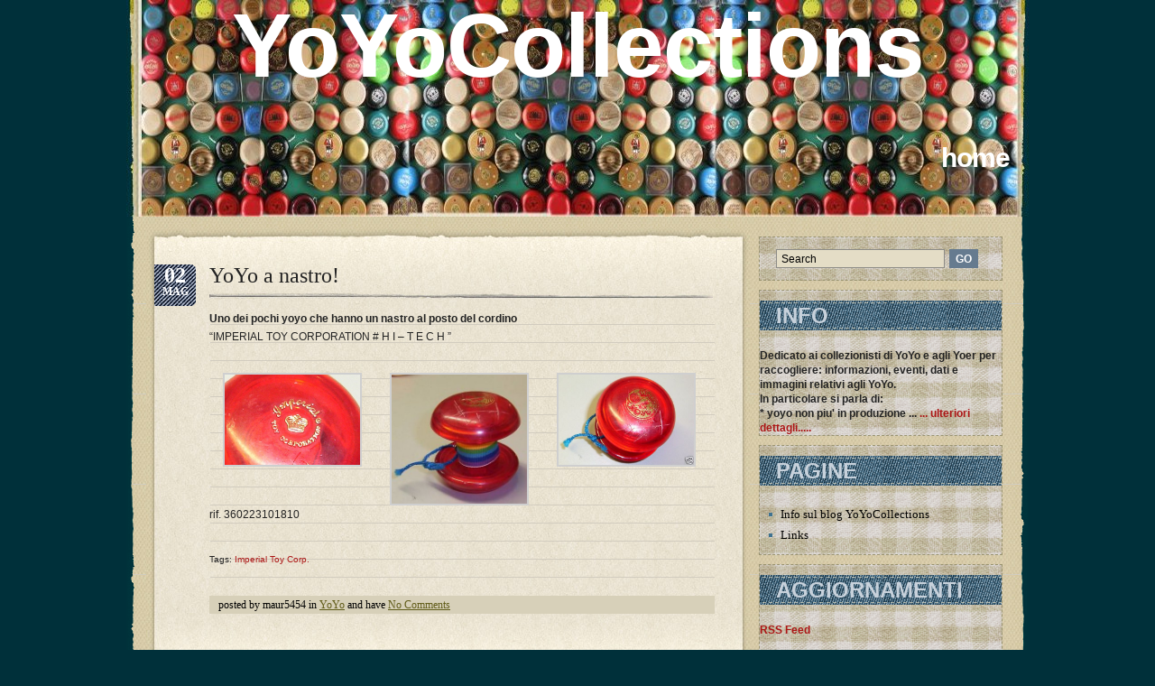

--- FILE ---
content_type: text/html; charset=UTF-8
request_url: https://www.yoyocollections.org/tag/imperial-toy-corp/
body_size: 9467
content:
<!DOCTYPE html PUBLIC "-//W3C//DTD XHTML 1.0 Transitional//EN" "http://www.w3.org/TR/xhtml1/DTD/xhtml1-transitional.dtd">
<html xmlns="http://www.w3.org/1999/xhtml">
<head>
<title>YoYoCollections   &raquo; Imperial Toy Corp.</title>
<meta http-equiv="content-Type" content="text/html; charset=UTF-8" />
<meta name="generator" content="WordPress 6.9" /> <!-- leave this for stats -->

	<link rel="stylesheet" href="https://www.yoyocollections.org/wp-content/themes/retromania/style.css" type="text/css" media="screen" />
	<link rel="alternate" type="application/rss+xml" title="RSS 2.0" href="https://www.yoyocollections.org/feed/" />
	<link rel="alternate" type="text/xml" title="RSS .92" href="https://www.yoyocollections.org/feed/rss/" />
	<link rel="alternate" type="application/atom+xml" title="Atom 0.3" href="https://www.yoyocollections.org/feed/atom/" />
	<link rel="pingback" href="https://www.yoyocollections.org/xmlrpc.php" />
	<link rel="shortcut icon" href="https://www.yoyocollections.org/wp-content/themes/retromania/images/favicon.png" type="image/x-icon" />
    
		<link rel='archives' title='Dicembre 2010' href='https://www.yoyocollections.org/2010/12/' />
	<link rel='archives' title='Novembre 2010' href='https://www.yoyocollections.org/2010/11/' />
	<link rel='archives' title='Ottobre 2010' href='https://www.yoyocollections.org/2010/10/' />
	<link rel='archives' title='Settembre 2010' href='https://www.yoyocollections.org/2010/09/' />
	<link rel='archives' title='Agosto 2010' href='https://www.yoyocollections.org/2010/08/' />
	<link rel='archives' title='Luglio 2010' href='https://www.yoyocollections.org/2010/07/' />
	<link rel='archives' title='Giugno 2010' href='https://www.yoyocollections.org/2010/06/' />
	<link rel='archives' title='Maggio 2010' href='https://www.yoyocollections.org/2010/05/' />
	<link rel='archives' title='Aprile 2010' href='https://www.yoyocollections.org/2010/04/' />
	<link rel='archives' title='Marzo 2010' href='https://www.yoyocollections.org/2010/03/' />
	<link rel='archives' title='Febbraio 2010' href='https://www.yoyocollections.org/2010/02/' />
	<link rel='archives' title='Gennaio 2010' href='https://www.yoyocollections.org/2010/01/' />
	<meta name='robots' content='max-image-preview:large' />
<link rel="alternate" type="application/rss+xml" title="YoYoCollections &raquo; Imperial Toy Corp. Feed del tag" href="https://www.yoyocollections.org/tag/imperial-toy-corp/feed/" />
<style id='wp-img-auto-sizes-contain-inline-css' type='text/css'>
img:is([sizes=auto i],[sizes^="auto," i]){contain-intrinsic-size:3000px 1500px}
/*# sourceURL=wp-img-auto-sizes-contain-inline-css */
</style>
<style id='wp-emoji-styles-inline-css' type='text/css'>

	img.wp-smiley, img.emoji {
		display: inline !important;
		border: none !important;
		box-shadow: none !important;
		height: 1em !important;
		width: 1em !important;
		margin: 0 0.07em !important;
		vertical-align: -0.1em !important;
		background: none !important;
		padding: 0 !important;
	}
/*# sourceURL=wp-emoji-styles-inline-css */
</style>
<style id='wp-block-library-inline-css' type='text/css'>
:root{--wp-block-synced-color:#7a00df;--wp-block-synced-color--rgb:122,0,223;--wp-bound-block-color:var(--wp-block-synced-color);--wp-editor-canvas-background:#ddd;--wp-admin-theme-color:#007cba;--wp-admin-theme-color--rgb:0,124,186;--wp-admin-theme-color-darker-10:#006ba1;--wp-admin-theme-color-darker-10--rgb:0,107,160.5;--wp-admin-theme-color-darker-20:#005a87;--wp-admin-theme-color-darker-20--rgb:0,90,135;--wp-admin-border-width-focus:2px}@media (min-resolution:192dpi){:root{--wp-admin-border-width-focus:1.5px}}.wp-element-button{cursor:pointer}:root .has-very-light-gray-background-color{background-color:#eee}:root .has-very-dark-gray-background-color{background-color:#313131}:root .has-very-light-gray-color{color:#eee}:root .has-very-dark-gray-color{color:#313131}:root .has-vivid-green-cyan-to-vivid-cyan-blue-gradient-background{background:linear-gradient(135deg,#00d084,#0693e3)}:root .has-purple-crush-gradient-background{background:linear-gradient(135deg,#34e2e4,#4721fb 50%,#ab1dfe)}:root .has-hazy-dawn-gradient-background{background:linear-gradient(135deg,#faaca8,#dad0ec)}:root .has-subdued-olive-gradient-background{background:linear-gradient(135deg,#fafae1,#67a671)}:root .has-atomic-cream-gradient-background{background:linear-gradient(135deg,#fdd79a,#004a59)}:root .has-nightshade-gradient-background{background:linear-gradient(135deg,#330968,#31cdcf)}:root .has-midnight-gradient-background{background:linear-gradient(135deg,#020381,#2874fc)}:root{--wp--preset--font-size--normal:16px;--wp--preset--font-size--huge:42px}.has-regular-font-size{font-size:1em}.has-larger-font-size{font-size:2.625em}.has-normal-font-size{font-size:var(--wp--preset--font-size--normal)}.has-huge-font-size{font-size:var(--wp--preset--font-size--huge)}.has-text-align-center{text-align:center}.has-text-align-left{text-align:left}.has-text-align-right{text-align:right}.has-fit-text{white-space:nowrap!important}#end-resizable-editor-section{display:none}.aligncenter{clear:both}.items-justified-left{justify-content:flex-start}.items-justified-center{justify-content:center}.items-justified-right{justify-content:flex-end}.items-justified-space-between{justify-content:space-between}.screen-reader-text{border:0;clip-path:inset(50%);height:1px;margin:-1px;overflow:hidden;padding:0;position:absolute;width:1px;word-wrap:normal!important}.screen-reader-text:focus{background-color:#ddd;clip-path:none;color:#444;display:block;font-size:1em;height:auto;left:5px;line-height:normal;padding:15px 23px 14px;text-decoration:none;top:5px;width:auto;z-index:100000}html :where(.has-border-color){border-style:solid}html :where([style*=border-top-color]){border-top-style:solid}html :where([style*=border-right-color]){border-right-style:solid}html :where([style*=border-bottom-color]){border-bottom-style:solid}html :where([style*=border-left-color]){border-left-style:solid}html :where([style*=border-width]){border-style:solid}html :where([style*=border-top-width]){border-top-style:solid}html :where([style*=border-right-width]){border-right-style:solid}html :where([style*=border-bottom-width]){border-bottom-style:solid}html :where([style*=border-left-width]){border-left-style:solid}html :where(img[class*=wp-image-]){height:auto;max-width:100%}:where(figure){margin:0 0 1em}html :where(.is-position-sticky){--wp-admin--admin-bar--position-offset:var(--wp-admin--admin-bar--height,0px)}@media screen and (max-width:600px){html :where(.is-position-sticky){--wp-admin--admin-bar--position-offset:0px}}

/*# sourceURL=wp-block-library-inline-css */
</style><style id='global-styles-inline-css' type='text/css'>
:root{--wp--preset--aspect-ratio--square: 1;--wp--preset--aspect-ratio--4-3: 4/3;--wp--preset--aspect-ratio--3-4: 3/4;--wp--preset--aspect-ratio--3-2: 3/2;--wp--preset--aspect-ratio--2-3: 2/3;--wp--preset--aspect-ratio--16-9: 16/9;--wp--preset--aspect-ratio--9-16: 9/16;--wp--preset--color--black: #000000;--wp--preset--color--cyan-bluish-gray: #abb8c3;--wp--preset--color--white: #ffffff;--wp--preset--color--pale-pink: #f78da7;--wp--preset--color--vivid-red: #cf2e2e;--wp--preset--color--luminous-vivid-orange: #ff6900;--wp--preset--color--luminous-vivid-amber: #fcb900;--wp--preset--color--light-green-cyan: #7bdcb5;--wp--preset--color--vivid-green-cyan: #00d084;--wp--preset--color--pale-cyan-blue: #8ed1fc;--wp--preset--color--vivid-cyan-blue: #0693e3;--wp--preset--color--vivid-purple: #9b51e0;--wp--preset--gradient--vivid-cyan-blue-to-vivid-purple: linear-gradient(135deg,rgb(6,147,227) 0%,rgb(155,81,224) 100%);--wp--preset--gradient--light-green-cyan-to-vivid-green-cyan: linear-gradient(135deg,rgb(122,220,180) 0%,rgb(0,208,130) 100%);--wp--preset--gradient--luminous-vivid-amber-to-luminous-vivid-orange: linear-gradient(135deg,rgb(252,185,0) 0%,rgb(255,105,0) 100%);--wp--preset--gradient--luminous-vivid-orange-to-vivid-red: linear-gradient(135deg,rgb(255,105,0) 0%,rgb(207,46,46) 100%);--wp--preset--gradient--very-light-gray-to-cyan-bluish-gray: linear-gradient(135deg,rgb(238,238,238) 0%,rgb(169,184,195) 100%);--wp--preset--gradient--cool-to-warm-spectrum: linear-gradient(135deg,rgb(74,234,220) 0%,rgb(151,120,209) 20%,rgb(207,42,186) 40%,rgb(238,44,130) 60%,rgb(251,105,98) 80%,rgb(254,248,76) 100%);--wp--preset--gradient--blush-light-purple: linear-gradient(135deg,rgb(255,206,236) 0%,rgb(152,150,240) 100%);--wp--preset--gradient--blush-bordeaux: linear-gradient(135deg,rgb(254,205,165) 0%,rgb(254,45,45) 50%,rgb(107,0,62) 100%);--wp--preset--gradient--luminous-dusk: linear-gradient(135deg,rgb(255,203,112) 0%,rgb(199,81,192) 50%,rgb(65,88,208) 100%);--wp--preset--gradient--pale-ocean: linear-gradient(135deg,rgb(255,245,203) 0%,rgb(182,227,212) 50%,rgb(51,167,181) 100%);--wp--preset--gradient--electric-grass: linear-gradient(135deg,rgb(202,248,128) 0%,rgb(113,206,126) 100%);--wp--preset--gradient--midnight: linear-gradient(135deg,rgb(2,3,129) 0%,rgb(40,116,252) 100%);--wp--preset--font-size--small: 13px;--wp--preset--font-size--medium: 20px;--wp--preset--font-size--large: 36px;--wp--preset--font-size--x-large: 42px;--wp--preset--spacing--20: 0.44rem;--wp--preset--spacing--30: 0.67rem;--wp--preset--spacing--40: 1rem;--wp--preset--spacing--50: 1.5rem;--wp--preset--spacing--60: 2.25rem;--wp--preset--spacing--70: 3.38rem;--wp--preset--spacing--80: 5.06rem;--wp--preset--shadow--natural: 6px 6px 9px rgba(0, 0, 0, 0.2);--wp--preset--shadow--deep: 12px 12px 50px rgba(0, 0, 0, 0.4);--wp--preset--shadow--sharp: 6px 6px 0px rgba(0, 0, 0, 0.2);--wp--preset--shadow--outlined: 6px 6px 0px -3px rgb(255, 255, 255), 6px 6px rgb(0, 0, 0);--wp--preset--shadow--crisp: 6px 6px 0px rgb(0, 0, 0);}:where(.is-layout-flex){gap: 0.5em;}:where(.is-layout-grid){gap: 0.5em;}body .is-layout-flex{display: flex;}.is-layout-flex{flex-wrap: wrap;align-items: center;}.is-layout-flex > :is(*, div){margin: 0;}body .is-layout-grid{display: grid;}.is-layout-grid > :is(*, div){margin: 0;}:where(.wp-block-columns.is-layout-flex){gap: 2em;}:where(.wp-block-columns.is-layout-grid){gap: 2em;}:where(.wp-block-post-template.is-layout-flex){gap: 1.25em;}:where(.wp-block-post-template.is-layout-grid){gap: 1.25em;}.has-black-color{color: var(--wp--preset--color--black) !important;}.has-cyan-bluish-gray-color{color: var(--wp--preset--color--cyan-bluish-gray) !important;}.has-white-color{color: var(--wp--preset--color--white) !important;}.has-pale-pink-color{color: var(--wp--preset--color--pale-pink) !important;}.has-vivid-red-color{color: var(--wp--preset--color--vivid-red) !important;}.has-luminous-vivid-orange-color{color: var(--wp--preset--color--luminous-vivid-orange) !important;}.has-luminous-vivid-amber-color{color: var(--wp--preset--color--luminous-vivid-amber) !important;}.has-light-green-cyan-color{color: var(--wp--preset--color--light-green-cyan) !important;}.has-vivid-green-cyan-color{color: var(--wp--preset--color--vivid-green-cyan) !important;}.has-pale-cyan-blue-color{color: var(--wp--preset--color--pale-cyan-blue) !important;}.has-vivid-cyan-blue-color{color: var(--wp--preset--color--vivid-cyan-blue) !important;}.has-vivid-purple-color{color: var(--wp--preset--color--vivid-purple) !important;}.has-black-background-color{background-color: var(--wp--preset--color--black) !important;}.has-cyan-bluish-gray-background-color{background-color: var(--wp--preset--color--cyan-bluish-gray) !important;}.has-white-background-color{background-color: var(--wp--preset--color--white) !important;}.has-pale-pink-background-color{background-color: var(--wp--preset--color--pale-pink) !important;}.has-vivid-red-background-color{background-color: var(--wp--preset--color--vivid-red) !important;}.has-luminous-vivid-orange-background-color{background-color: var(--wp--preset--color--luminous-vivid-orange) !important;}.has-luminous-vivid-amber-background-color{background-color: var(--wp--preset--color--luminous-vivid-amber) !important;}.has-light-green-cyan-background-color{background-color: var(--wp--preset--color--light-green-cyan) !important;}.has-vivid-green-cyan-background-color{background-color: var(--wp--preset--color--vivid-green-cyan) !important;}.has-pale-cyan-blue-background-color{background-color: var(--wp--preset--color--pale-cyan-blue) !important;}.has-vivid-cyan-blue-background-color{background-color: var(--wp--preset--color--vivid-cyan-blue) !important;}.has-vivid-purple-background-color{background-color: var(--wp--preset--color--vivid-purple) !important;}.has-black-border-color{border-color: var(--wp--preset--color--black) !important;}.has-cyan-bluish-gray-border-color{border-color: var(--wp--preset--color--cyan-bluish-gray) !important;}.has-white-border-color{border-color: var(--wp--preset--color--white) !important;}.has-pale-pink-border-color{border-color: var(--wp--preset--color--pale-pink) !important;}.has-vivid-red-border-color{border-color: var(--wp--preset--color--vivid-red) !important;}.has-luminous-vivid-orange-border-color{border-color: var(--wp--preset--color--luminous-vivid-orange) !important;}.has-luminous-vivid-amber-border-color{border-color: var(--wp--preset--color--luminous-vivid-amber) !important;}.has-light-green-cyan-border-color{border-color: var(--wp--preset--color--light-green-cyan) !important;}.has-vivid-green-cyan-border-color{border-color: var(--wp--preset--color--vivid-green-cyan) !important;}.has-pale-cyan-blue-border-color{border-color: var(--wp--preset--color--pale-cyan-blue) !important;}.has-vivid-cyan-blue-border-color{border-color: var(--wp--preset--color--vivid-cyan-blue) !important;}.has-vivid-purple-border-color{border-color: var(--wp--preset--color--vivid-purple) !important;}.has-vivid-cyan-blue-to-vivid-purple-gradient-background{background: var(--wp--preset--gradient--vivid-cyan-blue-to-vivid-purple) !important;}.has-light-green-cyan-to-vivid-green-cyan-gradient-background{background: var(--wp--preset--gradient--light-green-cyan-to-vivid-green-cyan) !important;}.has-luminous-vivid-amber-to-luminous-vivid-orange-gradient-background{background: var(--wp--preset--gradient--luminous-vivid-amber-to-luminous-vivid-orange) !important;}.has-luminous-vivid-orange-to-vivid-red-gradient-background{background: var(--wp--preset--gradient--luminous-vivid-orange-to-vivid-red) !important;}.has-very-light-gray-to-cyan-bluish-gray-gradient-background{background: var(--wp--preset--gradient--very-light-gray-to-cyan-bluish-gray) !important;}.has-cool-to-warm-spectrum-gradient-background{background: var(--wp--preset--gradient--cool-to-warm-spectrum) !important;}.has-blush-light-purple-gradient-background{background: var(--wp--preset--gradient--blush-light-purple) !important;}.has-blush-bordeaux-gradient-background{background: var(--wp--preset--gradient--blush-bordeaux) !important;}.has-luminous-dusk-gradient-background{background: var(--wp--preset--gradient--luminous-dusk) !important;}.has-pale-ocean-gradient-background{background: var(--wp--preset--gradient--pale-ocean) !important;}.has-electric-grass-gradient-background{background: var(--wp--preset--gradient--electric-grass) !important;}.has-midnight-gradient-background{background: var(--wp--preset--gradient--midnight) !important;}.has-small-font-size{font-size: var(--wp--preset--font-size--small) !important;}.has-medium-font-size{font-size: var(--wp--preset--font-size--medium) !important;}.has-large-font-size{font-size: var(--wp--preset--font-size--large) !important;}.has-x-large-font-size{font-size: var(--wp--preset--font-size--x-large) !important;}
/*# sourceURL=global-styles-inline-css */
</style>

<style id='classic-theme-styles-inline-css' type='text/css'>
/*! This file is auto-generated */
.wp-block-button__link{color:#fff;background-color:#32373c;border-radius:9999px;box-shadow:none;text-decoration:none;padding:calc(.667em + 2px) calc(1.333em + 2px);font-size:1.125em}.wp-block-file__button{background:#32373c;color:#fff;text-decoration:none}
/*# sourceURL=/wp-includes/css/classic-themes.min.css */
</style>
<script type="text/javascript" src="https://www.yoyocollections.org/wp-content/plugins/wordpress-gallery-slideshow/org/myplugins/slideshow/swfobject/swfobject.js?ver=2.1" id="swfobject-js"></script>
<link rel="https://api.w.org/" href="https://www.yoyocollections.org/wp-json/" /><link rel="alternate" title="JSON" type="application/json" href="https://www.yoyocollections.org/wp-json/wp/v2/tags/49" /><link rel="EditURI" type="application/rsd+xml" title="RSD" href="https://www.yoyocollections.org/xmlrpc.php?rsd" />
<meta name="generator" content="WordPress 6.9" />
<link rel="icon" href="https://www.yoyocollections.org/uploads/2016/04/cropped-header1-32x32.jpg" sizes="32x32" />
<link rel="icon" href="https://www.yoyocollections.org/uploads/2016/04/cropped-header1-192x192.jpg" sizes="192x192" />
<link rel="apple-touch-icon" href="https://www.yoyocollections.org/uploads/2016/04/cropped-header1-180x180.jpg" />
<meta name="msapplication-TileImage" content="https://www.yoyocollections.org/uploads/2016/04/cropped-header1-270x270.jpg" />
<script type="text/javascript">
/* <![CDATA[ */
function inputcheck(obj,mode){
	if(mode=="focus"){
	obj.value=''
	}
}			
			
startList = function() {
if (document.all&&document.getElementById) {
navRoot = document.getElementById("nav");
for (i=0; i<navRoot.childNodes.length; i++) {
node = navRoot.childNodes[i];
if (node.nodeName=="LI") {
node.onmouseover=function() {
this.className+=" over";
  }
  node.onmouseout=function() {
  this.className=this.className.replace(" over", "");
   }
   }
  }
 }
}
window.onload=startList;
/* ]]> */
</script>
<meta name='robots' content='max-image-preview:large' />
<link rel="alternate" type="application/rss+xml" title="YoYoCollections &raquo; Imperial Toy Corp. Feed del tag" href="https://www.yoyocollections.org/tag/imperial-toy-corp/feed/" />
<link rel="https://api.w.org/" href="https://www.yoyocollections.org/wp-json/" /><link rel="alternate" title="JSON" type="application/json" href="https://www.yoyocollections.org/wp-json/wp/v2/tags/49" /><link rel="EditURI" type="application/rsd+xml" title="RSD" href="https://www.yoyocollections.org/xmlrpc.php?rsd" />
<meta name="generator" content="WordPress 6.9" />
<link rel="icon" href="https://www.yoyocollections.org/uploads/2016/04/cropped-header1-32x32.jpg" sizes="32x32" />
<link rel="icon" href="https://www.yoyocollections.org/uploads/2016/04/cropped-header1-192x192.jpg" sizes="192x192" />
<link rel="apple-touch-icon" href="https://www.yoyocollections.org/uploads/2016/04/cropped-header1-180x180.jpg" />
<meta name="msapplication-TileImage" content="https://www.yoyocollections.org/uploads/2016/04/cropped-header1-270x270.jpg" />
</head>
<body>
<div class="wrap">
    <div class="header">
        <h1 class="logo"><a href="https://www.yoyocollections.org">YoYoCollections</a></h1>
    
    <h1 class="logo2"><a href="https://www.yoyocollections.org"><br><br>home&nbsp;&nbsp;&nbsp;</a></h1>

        <div class="description"></div>
<!-- 
	<div class="subscribe_email"><a href="https://www.yoyocollections.org/feed/">Subscribe<br />in a rss</a></div>
        <ul class="menu" id="nav">
     
            <li class="page_item page-item-2"><a href="https://www.yoyocollections.org/info/">Info sul blog YoYoCollections</a></li>
<li class="page_item page-item-475"><a href="https://www.yoyocollections.org/links/">Links</a></li>
        
        </ul>
--> 
    </div>  


        <div class="content">
        	<div class="content_left">
                <div class="content_right"><!-- Mainbar -->
   <div class="mainbar">
    <div class="mainbar_top">
        <div class="mainbar_bottom">
            <div class="mainbar_inner">
        
				               
              
        <div class="post ">
            <div class="post_date">
                <div class="post_date_top">02</div>
                <div class="post_date_bottom">Mag</div>                                            
            </div>
            <h2 class="post_header" id="post-488"><a href="https://www.yoyocollections.org/2010/05/yoyo-a-nastro/" rel="bookmark" title="Permanent Link to YoYo a nastro!">YoYo a nastro!</a></h2>
            <div class="post_line"></div>
            <div class="post_content">
                <p><strong>Uno dei pochi yoyo che hanno un nastro al posto del cordino</strong><br />
&#8220;IMPERIAL TOY CORPORATION # H I   &#8211;  T E C H &#8221;</p>
	<div class='gallery' id='gallery_1'>
							
		<style type="text/css">
			#gallery-1 {
				margin: auto;
			}
			#gallery-1 .gallery-item {
				float: left;
				margin-top: 10px;
				text-align: center;
				width: 33%;
			}
			#gallery-1 img {
				border: 2px solid #cfcfcf;
			}
			#gallery-1 .gallery-caption {
				margin-left: 0;
			}
			/* see gallery_shortcode() in wp-includes/media.php */
		</style>
		<div id='gallery-1' class='gallery galleryid-488 gallery-columns-3 gallery-size-thumbnail'><dl class='gallery-item'>
			<dt class='gallery-icon landscape'>
				<a href='https://www.yoyocollections.org/2010/05/yoyo-a-nastro/360223101810c/'><img decoding="async" width="150" height="100" src="https://www.yoyocollections.org/uploads/2010/11/360223101810c.jpg" class="attachment-thumbnail size-thumbnail" alt="" /></a>
			</dt></dl><dl class='gallery-item'>
			<dt class='gallery-icon landscape'>
				<a href='https://www.yoyocollections.org/2010/05/yoyo-a-nastro/360223101810a/'><img decoding="async" width="150" height="143" src="https://www.yoyocollections.org/uploads/2010/11/360223101810a.jpg" class="attachment-thumbnail size-thumbnail" alt="" /></a>
			</dt></dl><dl class='gallery-item'>
			<dt class='gallery-icon landscape'>
				<a href='https://www.yoyocollections.org/2010/05/yoyo-a-nastro/360223101810b/'><img decoding="async" width="150" height="100" src="https://www.yoyocollections.org/uploads/2010/11/360223101810b.jpg" class="attachment-thumbnail size-thumbnail" alt="" /></a>
			</dt></dl><br style="clear: both" />
		</div>

						</div>
						

<p>rif. 360223101810</p>
 
                <div class="tags">Tags: <a href="https://www.yoyocollections.org/tag/imperial-toy-corp/" rel="tag">Imperial Toy Corp.</a></div>                 <!--
                <rdf:RDF xmlns:rdf="http://www.w3.org/1999/02/22-rdf-syntax-ns#"
			xmlns:dc="http://purl.org/dc/elements/1.1/"
			xmlns:trackback="http://madskills.com/public/xml/rss/module/trackback/">
		<rdf:Description rdf:about="https://www.yoyocollections.org/2010/05/yoyo-a-nastro/"
    dc:identifier="https://www.yoyocollections.org/2010/05/yoyo-a-nastro/"
    dc:title="YoYo a nastro!"
    trackback:ping="https://www.yoyocollections.org/2010/05/yoyo-a-nastro/trackback/" />
</rdf:RDF>                -->
            </div>
            <div class="post_data">
            posted by maur5454 in <a href="https://www.yoyocollections.org/category/yoyo/" rel="category tag">YoYo</a> and have <a href="https://www.yoyocollections.org/2010/05/yoyo-a-nastro/#respond">No Comments</a>             
            </div>  
        </div>
        
        		<div class="navigation">
            <h5 class="float-left">
                            </h5>
            <h5 class="float-right">
                            </h5>
            <div class="clear"></div>
        </div>
				
	                
            </div>
        </div>
    </div>
</div>  

 <!-- Sidebar -->  
 
<div class="sidebar">
	<ul>
        <li>
           <form method="get" class="sidebar_search"  id="searchform" action="https://www.yoyocollections.org/"><input type="text" value="Search" name="s" id="s" class="search_input" onfocus="javascript:inputcheck(this,'focus')" onblur="javascript:inputcheck(this,'blur')" /><input type="submit" value="go"  value="search" class="submit_search" /></form>            
        </li>
    	<li id="text-3" class="widget widget_text"><h2 class="widgettitle">Info</h2>
			<div class="textwidget"><b>Dedicato ai collezionisti di YoYo e agli Yoer per raccogliere: informazioni, eventi, dati e immagini relativi agli YoYo.<br>
In particolare si parla di:<br>
* yoyo non piu' in produzione ... <a href="http://www.yoyocollections.org/info/">... ulteriori dettagli.....</a></b></div>
		</li>
<li id="pages-4" class="widget widget_pages"><h2 class="widgettitle">Pagine</h2>

			<ul>
				<li class="page_item page-item-2"><a href="https://www.yoyocollections.org/info/">Info sul blog YoYoCollections</a></li>
<li class="page_item page-item-475"><a href="https://www.yoyocollections.org/links/">Links</a></li>
			</ul>

			</li>
<li id="text-4" class="widget widget_text"><h2 class="widgettitle">Aggiornamenti</h2>
			<div class="textwidget"><a href="http://feeds.feedburner.com/Yoyocollections" title="Subscribe to my feed" rel="alternate" type="application/rss+xml"><img src="http://www.feedburner.com/fb/images/pub/feed-icon32x32.png" alt="" style="border:0"/></a><a href="http://feeds.feedburner.com/Yoyocollections" title="Subscribe to my feed" rel="alternate" type="application/rss+xml"><b>RSS Feed</b></a>
&nbsp;&nbsp;
<a href="http://feeds.feedburner.com/Yoyocollections"><img src="http://feeds.feedburner.com/~fc/Yoyocollections?bg=CCCC99&amp;fg=000000&amp;anim=0" height="26" width="88" style="border:0" alt="" /></a>

<br><br>

<b>Vuoi ricevere una mail con gli aggiornamenti del giorno?<br>Scrivi qui la tua email:</b><br><form style="border:1px solid #ccc;padding:3px;text-align:center;" action="http://feedburner.google.com/fb/a/mailverify" method="post" target="popupwindow" onsubmit="window.open('http://feedburner.google.com/fb/a/mailverify?uri=Yoyocollections', 'popupwindow', 'scrollbars=yes,width=550,height=520');return true"><input type="text" style="width:140px" name="email"/><input type="hidden" value="Yoyocollections" name="uri"/><input type="hidden" name="loc" value="en_US"/> <input type="submit" value="Invia" />
</form>
</div>
		</li>
<li id="tag_cloud-3" class="widget widget_tag_cloud"><h2 class="widgettitle">Etichette</h2>
<div class="tagcloud"><a href="https://www.yoyocollections.org/tag/argento/" class="tag-cloud-link tag-link-23 tag-link-position-1" style="font-size: 11.876923076923pt;" aria-label="argento (2 elementi)">argento</a>
<a href="https://www.yoyocollections.org/tag/bob-rule/" class="tag-cloud-link tag-link-58 tag-link-position-2" style="font-size: 8pt;" aria-label="Bob Rule (1 elemento)">Bob Rule</a>
<a href="https://www.yoyocollections.org/tag/bonomo/" class="tag-cloud-link tag-link-35 tag-link-position-3" style="font-size: 8pt;" aria-label="Bonomo (1 elemento)">Bonomo</a>
<a href="https://www.yoyocollections.org/tag/cappello/" class="tag-cloud-link tag-link-53 tag-link-position-4" style="font-size: 8pt;" aria-label="cappello (1 elemento)">cappello</a>
<a href="https://www.yoyocollections.org/tag/cheerio/" class="tag-cloud-link tag-link-36 tag-link-position-5" style="font-size: 8pt;" aria-label="Cheerio (1 elemento)">Cheerio</a>
<a href="https://www.yoyocollections.org/tag/clown/" class="tag-cloud-link tag-link-40 tag-link-position-6" style="font-size: 8pt;" aria-label="clown (1 elemento)">clown</a>
<a href="https://www.yoyocollections.org/tag/coca-cola/" class="tag-cloud-link tag-link-56 tag-link-position-7" style="font-size: 8pt;" aria-label="Coca-cola (1 elemento)">Coca-cola</a>
<a href="https://www.yoyocollections.org/tag/collezionista/" class="tag-cloud-link tag-link-22 tag-link-position-8" style="font-size: 8pt;" aria-label="collezionista (1 elemento)">collezionista</a>
<a href="https://www.yoyocollections.org/tag/cordini/" class="tag-cloud-link tag-link-42 tag-link-position-9" style="font-size: 8pt;" aria-label="cordini (1 elemento)">cordini</a>
<a href="https://www.yoyocollections.org/tag/dif-e-yo/" class="tag-cloud-link tag-link-48 tag-link-position-10" style="font-size: 8pt;" aria-label="Dif-e-Yo (1 elemento)">Dif-e-Yo</a>
<a href="https://www.yoyocollections.org/tag/duncan/" class="tag-cloud-link tag-link-6 tag-link-position-11" style="font-size: 22pt;" aria-label="Duncan (8 elementi)">Duncan</a>
<a href="https://www.yoyocollections.org/tag/film/" class="tag-cloud-link tag-link-43 tag-link-position-12" style="font-size: 8pt;" aria-label="film (1 elemento)">film</a>
<a href="https://www.yoyocollections.org/tag/gaudi/" class="tag-cloud-link tag-link-47 tag-link-position-13" style="font-size: 8pt;" aria-label="Gaudi (1 elemento)">Gaudi</a>
<a href="https://www.yoyocollections.org/tag/goody/" class="tag-cloud-link tag-link-61 tag-link-position-14" style="font-size: 8pt;" aria-label="Goody (1 elemento)">Goody</a>
<a href="https://www.yoyocollections.org/tag/gorgon/" class="tag-cloud-link tag-link-24 tag-link-position-15" style="font-size: 8pt;" aria-label="Gorgon (1 elemento)">Gorgon</a>
<a href="https://www.yoyocollections.org/tag/gus-somera/" class="tag-cloud-link tag-link-51 tag-link-position-16" style="font-size: 8pt;" aria-label="Gus Somera (1 elemento)">Gus Somera</a>
<a href="https://www.yoyocollections.org/tag/haiti/" class="tag-cloud-link tag-link-26 tag-link-position-17" style="font-size: 8pt;" aria-label="Haiti (1 elemento)">Haiti</a>
<a href="https://www.yoyocollections.org/tag/hilo/" class="tag-cloud-link tag-link-44 tag-link-position-18" style="font-size: 8pt;" aria-label="Hilo (1 elemento)">Hilo</a>
<a href="https://www.yoyocollections.org/tag/imperial-toy-corp/" class="tag-cloud-link tag-link-49 tag-link-position-19" style="font-size: 8pt;" aria-label="Imperial Toy Corp. (1 elemento)">Imperial Toy Corp.</a>
<a href="https://www.yoyocollections.org/tag/john-higby/" class="tag-cloud-link tag-link-60 tag-link-position-20" style="font-size: 11.876923076923pt;" aria-label="John Higby (2 elementi)">John Higby</a>
<a href="https://www.yoyocollections.org/tag/lamborghini/" class="tag-cloud-link tag-link-57 tag-link-position-21" style="font-size: 8pt;" aria-label="Lamborghini (1 elemento)">Lamborghini</a>
<a href="https://www.yoyocollections.org/tag/legno/" class="tag-cloud-link tag-link-7 tag-link-position-22" style="font-size: 11.876923076923pt;" aria-label="legno (2 elementi)">legno</a>
<a href="https://www.yoyocollections.org/tag/lehmann/" class="tag-cloud-link tag-link-46 tag-link-position-23" style="font-size: 8pt;" aria-label="Lehmann (1 elemento)">Lehmann</a>
<a href="https://www.yoyocollections.org/tag/libro/" class="tag-cloud-link tag-link-21 tag-link-position-24" style="font-size: 11.876923076923pt;" aria-label="libro (2 elementi)">libro</a>
<a href="https://www.yoyocollections.org/tag/lucky/" class="tag-cloud-link tag-link-39 tag-link-position-25" style="font-size: 8pt;" aria-label="Lucky (1 elemento)">Lucky</a>
<a href="https://www.yoyocollections.org/tag/meisenheimer/" class="tag-cloud-link tag-link-38 tag-link-position-26" style="font-size: 8pt;" aria-label="Meisenheimer (1 elemento)">Meisenheimer</a>
<a href="https://www.yoyocollections.org/tag/metallo/" class="tag-cloud-link tag-link-9 tag-link-position-27" style="font-size: 8pt;" aria-label="metallo (1 elemento)">metallo</a>
<a href="https://www.yoyocollections.org/tag/mini-motu/" class="tag-cloud-link tag-link-25 tag-link-position-28" style="font-size: 8pt;" aria-label="Mini Motu (1 elemento)">Mini Motu</a>
<a href="https://www.yoyocollections.org/tag/modifiche/" class="tag-cloud-link tag-link-63 tag-link-position-29" style="font-size: 8pt;" aria-label="Modifiche (1 elemento)">Modifiche</a>
<a href="https://www.yoyocollections.org/tag/patch/" class="tag-cloud-link tag-link-34 tag-link-position-30" style="font-size: 8pt;" aria-label="patch (1 elemento)">patch</a>
<a href="https://www.yoyocollections.org/tag/peanuts/" class="tag-cloud-link tag-link-59 tag-link-position-31" style="font-size: 8pt;" aria-label="Peanuts (1 elemento)">Peanuts</a>
<a href="https://www.yoyocollections.org/tag/r1/" class="tag-cloud-link tag-link-32 tag-link-position-32" style="font-size: 8pt;" aria-label="R1 (1 elemento)">R1</a>
<a href="https://www.yoyocollections.org/tag/rob-pohl/" class="tag-cloud-link tag-link-41 tag-link-position-33" style="font-size: 8pt;" aria-label="ROB POHL (1 elemento)">ROB POHL</a>
<a href="https://www.yoyocollections.org/tag/rollout/" class="tag-cloud-link tag-link-33 tag-link-position-34" style="font-size: 8pt;" aria-label="Rollout (1 elemento)">Rollout</a>
<a href="https://www.yoyocollections.org/tag/russell/" class="tag-cloud-link tag-link-55 tag-link-position-35" style="font-size: 8pt;" aria-label="Russell (1 elemento)">Russell</a>
<a href="https://www.yoyocollections.org/tag/scherzo/" class="tag-cloud-link tag-link-45 tag-link-position-36" style="font-size: 8pt;" aria-label="scherzo (1 elemento)">scherzo</a>
<a href="https://www.yoyocollections.org/tag/spilla/" class="tag-cloud-link tag-link-54 tag-link-position-37" style="font-size: 8pt;" aria-label="spilla (1 elemento)">spilla</a>
<a href="https://www.yoyocollections.org/tag/tessuto/" class="tag-cloud-link tag-link-52 tag-link-position-38" style="font-size: 8pt;" aria-label="tessuto (1 elemento)">tessuto</a>
<a href="https://www.yoyocollections.org/tag/trofeo/" class="tag-cloud-link tag-link-37 tag-link-position-39" style="font-size: 8pt;" aria-label="Trofeo (1 elemento)">Trofeo</a>
<a href="https://www.yoyocollections.org/tag/vignetta/" class="tag-cloud-link tag-link-30 tag-link-position-40" style="font-size: 8pt;" aria-label="vignetta (1 elemento)">vignetta</a>
<a href="https://www.yoyocollections.org/tag/yoyofactory/" class="tag-cloud-link tag-link-8 tag-link-position-41" style="font-size: 8pt;" aria-label="Yoyofactory (1 elemento)">Yoyofactory</a>
<a href="https://www.yoyocollections.org/tag/yoyonations/" class="tag-cloud-link tag-link-27 tag-link-position-42" style="font-size: 8pt;" aria-label="Yoyonations (1 elemento)">Yoyonations</a></div>
</li>
<li id="categories-3" class="widget widget_categories"><h2 class="widgettitle">Categorie</h2>

			<ul>
					<li class="cat-item cat-item-28"><a href="https://www.yoyocollections.org/category/accessori/">Accessori</a> (2)
</li>
	<li class="cat-item cat-item-5"><a href="https://www.yoyocollections.org/category/collezionisti/">Collezionisti</a> (1)
</li>
	<li class="cat-item cat-item-12"><a href="https://www.yoyocollections.org/category/curiosita/">Curiosità</a> (10)
</li>
	<li class="cat-item cat-item-18"><a href="https://www.yoyocollections.org/category/libri-per-collezionisti/">Libri per Collezionisti</a> (2)
</li>
	<li class="cat-item cat-item-20"><a href="https://www.yoyocollections.org/category/modifiche/">Modifiche</a> (2)
</li>
	<li class="cat-item cat-item-50"><a href="https://www.yoyocollections.org/category/pubblicita/">Pubblicità</a> (3)
</li>
	<li class="cat-item cat-item-4"><a href="https://www.yoyocollections.org/category/yoyo/">YoYo</a> (14)
</li>
			</ul>

			</li>

		<li id="recent-posts-3" class="widget widget_recent_entries">
		<h2 class="widgettitle">Articoli recenti</h2>

		<ul>
											<li>
					<a href="https://www.yoyocollections.org/2010/12/wood-john-higby/">Wood &#8212;->>> John Higby</a>
									</li>
											<li>
					<a href="https://www.yoyocollections.org/2010/11/russell-coca-cola-special-executive/">RUSSELL Coca-Cola Special EXECUTIVE</a>
									</li>
											<li>
					<a href="https://www.yoyocollections.org/2010/11/tonino-lamborghini-silver-collection/">TONINO LAMBORGHINI Silver Collection</a>
									</li>
											<li>
					<a href="https://www.yoyocollections.org/2010/10/mr-yodel-higby-oggetti-a-tema/">Mr. Yodel HIGBY: oggetti a tema</a>
									</li>
											<li>
					<a href="https://www.yoyocollections.org/2010/10/il-campione-bob-rule-per-la-peanuts-yo-yo/">Il campione Bob Rule per la Peanuts YO-YO</a>
									</li>
					</ul>

		</li>
<li id="archives-3" class="widget widget_archive"><h2 class="widgettitle">Arichivi</h2>

			<ul>
					<li><a href='https://www.yoyocollections.org/2010/12/'>Dicembre 2010</a></li>
	<li><a href='https://www.yoyocollections.org/2010/11/'>Novembre 2010</a></li>
	<li><a href='https://www.yoyocollections.org/2010/10/'>Ottobre 2010</a></li>
	<li><a href='https://www.yoyocollections.org/2010/09/'>Settembre 2010</a></li>
	<li><a href='https://www.yoyocollections.org/2010/08/'>Agosto 2010</a></li>
	<li><a href='https://www.yoyocollections.org/2010/07/'>Luglio 2010</a></li>
	<li><a href='https://www.yoyocollections.org/2010/06/'>Giugno 2010</a></li>
	<li><a href='https://www.yoyocollections.org/2010/05/'>Maggio 2010</a></li>
	<li><a href='https://www.yoyocollections.org/2010/04/'>Aprile 2010</a></li>
	<li><a href='https://www.yoyocollections.org/2010/03/'>Marzo 2010</a></li>
	<li><a href='https://www.yoyocollections.org/2010/02/'>Febbraio 2010</a></li>
	<li><a href='https://www.yoyocollections.org/2010/01/'>Gennaio 2010</a></li>
			</ul>

			</li>
<li id="linkcat-11" class="widget widget_links"><h2 class="widgettitle">Siti amici</h2>

	<ul class='xoxo blogroll'>
<li><a href="http://forum.yoyocollections.org" target="_blank">yoyocollections forum</a></li>
<li><a href="http://www.yoyomaniacs.it/forum/" target="_blank">yoyomaniacs forum</a></li>
<li><a href="http://www.yoyomaniacs.it/" title="Associazione Italiana YoYo Yoyomaniacs" target="_blank">yoyomaniacs sito</a></li>
<li><a href="http://www.yoyos.it/" title="yoyos.it" target="_blank">yoyos.it</a></li>

	</ul>
</li>

<li id="text-2" class="widget widget_text"><h2 class="widgettitle">Vuoi collaborare?</h2>
			<div class="textwidget"><div align=center>Invia testi, commenti e immagini a:<br><a href="mailto:info@yoyocollections.org">info@yoyocollections.org</a></div><br><br><br><br><br><br><br><br><br><br><br></div>
		</li>
    </ul>
</div>  
<div class="clear"></div>
</div>
</div>
			<div class="footer">
            	<div class="footer_left">
            	<div class="footer_right">
                	<div class="copy">&copy; YoYoCollections 2009 | Created by <a href="http://www.jayhafling.com/">Jay Hafling</a>.</div>
                    <div class="copy_support">Powered by <a href="http://www.wordpress.org/">WordPress</a></div>
            	</div>
            	</div>
            </div>
        </div>
    </div>
    <script type="speculationrules">
{"prefetch":[{"source":"document","where":{"and":[{"href_matches":"/*"},{"not":{"href_matches":["/wp-*.php","/wp-admin/*","/uploads/*","/wp-content/*","/wp-content/plugins/*","/wp-content/themes/retromania/*","/*\\?(.+)"]}},{"not":{"selector_matches":"a[rel~=\"nofollow\"]"}},{"not":{"selector_matches":".no-prefetch, .no-prefetch a"}}]},"eagerness":"conservative"}]}
</script>
<script id="wp-emoji-settings" type="application/json">
{"baseUrl":"https://s.w.org/images/core/emoji/17.0.2/72x72/","ext":".png","svgUrl":"https://s.w.org/images/core/emoji/17.0.2/svg/","svgExt":".svg","source":{"concatemoji":"https://www.yoyocollections.org/wp-includes/js/wp-emoji-release.min.js?ver=6.9"}}
</script>
<script type="module">
/* <![CDATA[ */
/*! This file is auto-generated */
const a=JSON.parse(document.getElementById("wp-emoji-settings").textContent),o=(window._wpemojiSettings=a,"wpEmojiSettingsSupports"),s=["flag","emoji"];function i(e){try{var t={supportTests:e,timestamp:(new Date).valueOf()};sessionStorage.setItem(o,JSON.stringify(t))}catch(e){}}function c(e,t,n){e.clearRect(0,0,e.canvas.width,e.canvas.height),e.fillText(t,0,0);t=new Uint32Array(e.getImageData(0,0,e.canvas.width,e.canvas.height).data);e.clearRect(0,0,e.canvas.width,e.canvas.height),e.fillText(n,0,0);const a=new Uint32Array(e.getImageData(0,0,e.canvas.width,e.canvas.height).data);return t.every((e,t)=>e===a[t])}function p(e,t){e.clearRect(0,0,e.canvas.width,e.canvas.height),e.fillText(t,0,0);var n=e.getImageData(16,16,1,1);for(let e=0;e<n.data.length;e++)if(0!==n.data[e])return!1;return!0}function u(e,t,n,a){switch(t){case"flag":return n(e,"\ud83c\udff3\ufe0f\u200d\u26a7\ufe0f","\ud83c\udff3\ufe0f\u200b\u26a7\ufe0f")?!1:!n(e,"\ud83c\udde8\ud83c\uddf6","\ud83c\udde8\u200b\ud83c\uddf6")&&!n(e,"\ud83c\udff4\udb40\udc67\udb40\udc62\udb40\udc65\udb40\udc6e\udb40\udc67\udb40\udc7f","\ud83c\udff4\u200b\udb40\udc67\u200b\udb40\udc62\u200b\udb40\udc65\u200b\udb40\udc6e\u200b\udb40\udc67\u200b\udb40\udc7f");case"emoji":return!a(e,"\ud83e\u1fac8")}return!1}function f(e,t,n,a){let r;const o=(r="undefined"!=typeof WorkerGlobalScope&&self instanceof WorkerGlobalScope?new OffscreenCanvas(300,150):document.createElement("canvas")).getContext("2d",{willReadFrequently:!0}),s=(o.textBaseline="top",o.font="600 32px Arial",{});return e.forEach(e=>{s[e]=t(o,e,n,a)}),s}function r(e){var t=document.createElement("script");t.src=e,t.defer=!0,document.head.appendChild(t)}a.supports={everything:!0,everythingExceptFlag:!0},new Promise(t=>{let n=function(){try{var e=JSON.parse(sessionStorage.getItem(o));if("object"==typeof e&&"number"==typeof e.timestamp&&(new Date).valueOf()<e.timestamp+604800&&"object"==typeof e.supportTests)return e.supportTests}catch(e){}return null}();if(!n){if("undefined"!=typeof Worker&&"undefined"!=typeof OffscreenCanvas&&"undefined"!=typeof URL&&URL.createObjectURL&&"undefined"!=typeof Blob)try{var e="postMessage("+f.toString()+"("+[JSON.stringify(s),u.toString(),c.toString(),p.toString()].join(",")+"));",a=new Blob([e],{type:"text/javascript"});const r=new Worker(URL.createObjectURL(a),{name:"wpTestEmojiSupports"});return void(r.onmessage=e=>{i(n=e.data),r.terminate(),t(n)})}catch(e){}i(n=f(s,u,c,p))}t(n)}).then(e=>{for(const n in e)a.supports[n]=e[n],a.supports.everything=a.supports.everything&&a.supports[n],"flag"!==n&&(a.supports.everythingExceptFlag=a.supports.everythingExceptFlag&&a.supports[n]);var t;a.supports.everythingExceptFlag=a.supports.everythingExceptFlag&&!a.supports.flag,a.supports.everything||((t=a.source||{}).concatemoji?r(t.concatemoji):t.wpemoji&&t.twemoji&&(r(t.twemoji),r(t.wpemoji)))});
//# sourceURL=https://www.yoyocollections.org/wp-includes/js/wp-emoji-loader.min.js
/* ]]> */
</script>
</body>
</html>

--- FILE ---
content_type: text/css
request_url: https://www.yoyocollections.org/wp-content/themes/retromania/style.css
body_size: 3180
content:
@charset "utf-8";
/*  
Theme Name: Retromania
Theme URI: http://www.jayhafling.com/
Description: Retromania is nice free wordpress theme for personal blog. The theme is released under GPL
Version: 1.5
Author: Jay Hafling
Tags: green, yellow, light, two-columns, right-sidebar, fixed-width
*/

html
{
	font-size:100.01%;
}
html, body 
{
	border:0;
	margin:0;
	padding:0;
}

* 
{
	padding:0;
	margin:0;
}

body 
{ 
	font: 12px/1.4 Arial, Helvetica, sans-serif;
	color:#232323;
	background:#00303A;
}

/***** Headings *****/

h1, h2, h3, h4, h5, h6 
{
	margin:0;
	padding:0;
	font-weight:normal;
}

h1 
{
	padding:0px 0 10px 0;
	font-size:24px;
	color:#ac1616;
	font-family:Georgia, "Times New Roman", Times, serif;
}

h2 
{
	padding:0px 0 20px 0;
	font-size:24px;
}

h3 
{
	font-size:16px;
	font-weight:normal;
	font-family:Georgia, "Times New Roman", Times, serif;
	text-transform:uppercase;
	color:#ac1616;
	padding:0px 0 20px 0;
}

/***** Common Formatting *****/

p, ul, ol 
{
	margin:0;
	padding:0 0 20px 0;
}

ul, ol 
{
	padding:0 0 0px 2.5em;
}

blockquote 
{
	margin:0 0 20px 0px;
	padding:10px 10px 10px 60px;
	background:#d3cdba url(images/blockquote.gif) top left no-repeat;
}

small 
{
	font-size:0.85em;
}

img 
{
	 border:0;
}

sup 
{
	position:relative;
	bottom:0.3em;
	vertical-align:baseline;
}

sub 
{
	position:relative;
	bottom:-0.2em;
	vertical-align:baseline;
}

acronym, abbr 
{
	cursor:help;
	letter-spacing:1px;
	border-bottom:1px dashed;
}

/***** Links *****/

a,
a:link,
a:visited,
a:hover 
{
	text-decoration:none;
}

a:link
{
	color:#ac1616;	
}
a:visited
{
	color:#ac1616;	
}
a:hover 
{
	color:#73794f;
}
a:active
{
	color:#ff4200;
}

/***** Forms *****/

form 
{
	margin:0;
	padding:0;
	display:inline;
}

input, select, textarea 
{
	font:1em Arial, Helvetica, sans-serif;
}

textarea 
{
	width:100%;
	line-height:1.25;
}

label 
{
	cursor:pointer;
}

/***** Tables *****/

table 
{
	border:0;
	margin:0 0 1.25em 0;
	padding:0;
}

table tr td 
{
	padding:2px;
	border:0;
}
table tr th 
{
	padding:2px;
	border:0;
}

/***** Wrapper *****/

.wrap 
{
	width:1000px;
	margin:0 auto;
}


/***** Global Classes *****/

.clear         { clear:both; overflow:hidden; width:1px; height:1px;}
.float-left    { float:left; }
.float-right   { float:right; }

.text-left     { text-align:left; }
.text-right    { text-align:right; }
.text-center   { text-align:center; }
.text-justify  { text-align:justify; }

.bold          { font-weight:bold; }
.italic        { font-style:italic; }
.underline     { border-bottom:1px solid; }
.highlight     { background:#ffc; }

.img-left      { float:left;margin:4px 10px 4px 0; }
.img-right     { float:right;margin:4px 0 4px 10px; }

.nopadding     { padding:0; }
.noindent      { margin-left:0; padding-left:0; }
.nobullet      { list-style:none; list-style-image:none; }

.width100 { width: 100%; } 
.width75 { width: 75%; } 
.width50 { width: 50%; } 
.aligncenter,
div.aligncenter {
   display: block;
   margin-left: auto;
   margin-right: auto;
}

.alignleft {
   float: left;
}

.alignright {
   float: right;
}

.wp-caption {
   border: 1px solid #ddd;
   text-align: center;
   background-color: #f3f3f3;
   padding-top: 4px;
   margin: 10px;
   /* optional rounded corners for browsers that support it */
   -moz-border-radius: 3px;
   -khtml-border-radius: 3px;
   -webkit-border-radius: 3px;
   border-radius: 3px;
}

.wp-caption img {
   margin: 0;
   padding: 0;
   border: 0 none;
}

.wp-caption p.wp-caption-text {
   font-size: 11px;
   line-height: 17px;
   padding: 0 4px 5px;
   margin: 0;
}

/**************  Classes  **************/
/*++++++++++++++  Header  +++++++++++++++*/

.header
{
	width:1000px;
	height:240px;
	position:relative;
	background:url(images/header.jpg) top left no-repeat;
}

h1.logo
{
	margin:0;
	padding:0;
	font:bold 100px/100px Helvetica, sans-serif;
	letter-spacing:-1px;
	text-align:center;
	color:#ffffff;
	
	left:57px;
	top:11px;
}


h1.logo2
{
	margin:0;
	padding:0;
	font:bold 30px/30px Helvetica, sans-serif;
	letter-spacing:-1px;
	text-align:right;
	color:#ffffff;
	
	left:57px;
	top:11px;
}



h1.logo a, h1.logo a:visited
{
	color:#ffffff;
	text-decoration:none;
}


h1.logo2 a, h1.logo2 a:visited
{
	color:#ffffff;
	text-decoration:none;
}


.description
{
	margin:0;
	padding:0;
	font:bold 11px/11px "Trebuchet MS", Helvetica, sans-serif;
	text-transform:uppercase;
	color:#ffffff;
	position:absolute;
	left:57px;
	top:44px;
}


.subscribe_rss
{
	margin:0;
	padding:0;
	font:bold 14px/14px Georgia, "Times New Roman", Times, serif;
	text-transform:uppercase;	
	position:absolute;
	top:15px;
	right:200px;
}
.subscribe_rss a, .subscribe_rss a:visited
{
	color:#ffffff;
	text-decoration:none;
}
.subscribe_email
{
	margin:0;
	padding:0;
	font:bold 14px/14px Georgia, "Times New Roman", Times, serif;
	text-transform:uppercase;	
	position:absolute;
	top:15px;
	right:30px;
}
.subscribe_email a, .subscribe_email a:visited
{
	color:#ffffff;
	text-decoration:none;
}
.subscribe_email a:hover, .subscribe_rss a:hover
{
	color:#ffffff;
}


ul.menu
{
	margin:0px;
	padding:0px;
	list-style:none;
	position:absolute;
	top:201px;
	left:55px;
}

ul.menu li
{
	float:left;
	font:bold 11px/11px Georgia, "Times New Roman", Times, serif;
	text-transform:uppercase;	
	color:#ffffff;
	padding:0 21px 0 0;
	margin:0;
	position:relative;
}
ul.menu li a, ul.menu li a:visited
{		
	color:#ffffff;	
}
ul.menu li a:hover
{		
	color:#ffffff;		
}

ul.menu li ul 
{ 	
	position: absolute; 
	left:0px; 
	top: 10px;
	padding:0;
	margin:0;
	display:none; 
	width:150px;
	background:#cabf72;
	list-style:none;
}

ul.menu li ul li
{
	float:none;
	padding:5px 0 5px 5px;
	display:block;
	margin:0;
	position:relative;
	border-bottom:1px dashed #71691c;
}
ul.menu li ul li ul
{
	position: absolute; 
	left:150px; 
	top:0px;
	display:none; 
	padding:0px 0 0 0;
	list-style:none;
}


ul.menu li:hover ul, ul.menu li.over ul { display: block; } 
ul.menu li:hover ul li ul, ul.menu li.over ul li ul { display: none; } 
ul.menu li ul li:hover ul, ul.menu li ul li.over ul { display: block; } 
/* Content */ 
.content
{
	width:100%;
	overflow:hidden;
	background:url(images/content_body.jpg) top left repeat;
}
.content_left
{
	width:100%;
	overflow:hidden;
	background:url(images/sharp_left.gif) top left repeat-y;
}
.content_right
{
	width:100%;
	overflow:hidden;
	background:url(images/sharp_right.gif) top right repeat-y;
	
}

/* Mainbar */
.mainbar
{
	float:left;
	width:669px;
	overflow:hidden;
	background:url(images/mainbar_body.jpg) top left repeat;
	display:inline;
	margin:13px 0 20px 22px;
}
.mainbar_top
{
	width:669px;
	overflow:hidden;
	background:url(images/mainbar_top.jpg) top left no-repeat;	
}
.mainbar_bottom
{
	width:669px;
	overflow:hidden;
	background:url(images/mainbar_bottom.jpg) bottom left no-repeat;	
	padding:40px 0;
}
.mainbar_inner
{
	width:560px;
	margin:0 0 0 70px;	
}

.post
{
	width:100%;
	margin:0 0 40px;
	position:relative;
}
.post h2.post_header
{
	font:normal 24px/24px Georgia, "Times New Roman", Times, serif;
	color:#222;
	margin:0 0 7px;
	padding:0;
}
.post h2.post_header a, .post h2.post_header a:visited
{
	color:#222;
}
.post h2.post_header a:hover
{
	color:#ad1616;
}
.post_line
{
	width:100%;
	height:7px;
	background:url(images/post_line.jpg) top left no-repeat;
	margin:0 0 12px;
}
.post_content
{
	background:url(images/mainbar_lines.gif) top left repeat;
	line-height:20px;
}
.post_data
{
	width:540px;
	background:#d7d0b9;
	padding:4px 10px;
	font:normal 12px/12px Georgia, "Times New Roman", Times, serif;
	color:#000;
	margin:20px 0 0 0;
}
.post_data a, .post_data a:visited
{
	color:#605b18;
	text-decoration:underline;
}
.post_data a:hover
{
	color:#ad1616;
	text-decoration:none;
}
.post_date
{
	width:46px;
	height:46px;
	background:url(images/mainbar_date.gif) top left no-repeat;
	position:absolute;
	left:-61px;
	top:0;	
	color:#fff;
}
.post_date_top
{
	margin:0px 0 0 0;
	font:bold 24px/24px Georgia, "Times New Roman", Times, serif;
	text-align:center;	
}
.post_date_bottom
{
	margin:0px 0 0 0;
	font:bold 12px/12px Georgia, "Times New Roman", Times, serif;
	text-align:center;
	text-transform:uppercase;
}

/* Comments */
.comments
{
	width:100%;
	overflow:hidden;
	border-top:1px solid #413a1f;
	color:#232323;
}
.comments h1
{
	padding:20px 0 10px;
}
ol.commentlist
{
	display:block;
	list-style:none;
	margin:0;
	padding:0 0 20px;
}
li.comment
{
	display:block;
	padding:10px 0px 0 0;
	margin:0 0 10px;
	overflow:hidden;
}
li.pingback
{
	display:block;
	padding:10px 0px 0 0;
	margin:0 0 10px;
	overflow:hidden;
}
li.pingback .vcard
{
	padding:0 0px 0 75px;
}
li.pingback .p
{
	padding:0 0px 0 75px;
}
li.pingback .commentmetadata
{
	padding:0 0px 0 75px;
}
li.comment img
{
	border:5px solid #7b9db4;
	float:left;
	margin:0 15px 0 0;
}

li.comment cite
{
	font-style:normal;
	font-size:14px;
	line-height:80%;
	margin:0;
	padding:0;
}
li.comment span
{
	font-style:normal;
	font-size:11px;
}
.commentmetadata
{
	margin:0;
	padding:0 0 8px;
	line-height:80%;
	font-size:10px;
}
.comment-body
{
	width:100%;
	overflow:hidden;
}
.comment-body p
{
	width:485px;
	overflow:hidden;
	float:right;
	padding:0 0 15px 0;
	font-size:12px;
	font-family:Arial, Helvetica, sans-serif;
}
.comment-body blockquote
{
	overflow:hidden;
	float:right;
	padding:0 0 10px 10px;
	margin:0;
	font-size:12px;
	font-family:Arial, Helvetica, sans-serif;
}
/*Comment form*/
.commentform
{
	width:100%;
	overflow:hidden;
	margin:0 0 10px 0;
	background: url(images/content_body.jpg);
}
.commentform_inner h1
{
	padding:0 0 0px;
}
.commentform_inner
{
	padding:18px 16px 25px;
	overflow:hidden;
}

.commentform_inner h3
{
	padding:0 0 10px 9px;
	color:#fff;
}

.commentform_hint
{
	padding:6px 9px;
	background:#9d9474;
	overflow:hidden;
	color:#e6e6e6;
	font-size:11px;
	margin:0 0 5px 0;
}
form.commentform_form
{
	width:100%;
	overflow:hidden;
}
.commentform_left
{
	float:left;
	width:147px;
	overflow:hidden;
	padding:0 0 0 9px;
}
.commentform_right
{
	float:right;
	width:360px;
	overflow:hidden;
}
.commentform_title
{
	font:12px Arial, Helvetica, sans-serif;
	color:#000;
	padding:5px 0 2px 4px;
}
.commentform_left input
{
	width:145px;
	height:19px;
	border:1px solid #9d9474;
}
.commentform_right textarea
{
	width:358px;
	height:72px;
	border:1px solid #9d9474;
}
.commentform_right input.commentform_submit
{
	width:67px;
	height:20px;
	background:url(images/btn.gif) top left repeat-x;
	margin:12px 0 0 0;
	border:1px solid #9d9474;
	font-size:12px;
	cursor:pointer;
}
.tags
{
	padding:10px 0;
	font-size:10px;
}

/**/
.sidebar
{
	float:left;
	width:270px;
	overflow:hidden;
	margin:22px 0 0 10px;
}
.sidebar ul, .sidebar ul li, .sidebar ul li ul, .sidebar ul li ul li
{
	margin:0;
	padding:0;
	list-style:none;
	border:0;
	background:none;
	overflow:hidden;
}
.sidebar ul li, .sidebar ul, .sidebar ul li ul
{
	display:block;
}
.sidebar ul li
{
	width:268px;
	border:1px dashed #99936f;
	background:url(images/sidebar_body.gif) top left repeat;
	margin:0 0 10px 0;
	overflow:hidden;
}
.sidebar ul li h2
{
	width:268px;
	height:33px;
	background:url(images/sidebar_h2.gif) top left repeat-x;
	margin:11px 0 20px 0;
	color:#c7d1db;
	text-transform:uppercase;
	font: bold 24px/33px "Trebuchet MS", Helvetica, sans-serif;
	padding:0 0 0 18px;
}
.sidebar ul li ul
{
	width:232px;
	margin:0 0 10px 0;
	padding:0;
}
.sidebar ul li ul li
{
	margin:0 0 0px 10px;
	padding: 5px 0 5px 13px;
	background:url(images/bullet.gif) left top no-repeat;
}

.sidebar ul li ul li a, .sidebar ul li ul li, .sidebar ul li ul li a:visited
{
	font:normal 13px/13px Georgia, "Times New Roman", Times, serif;
	color:#000;
}

.sidebar ul li ul li a:hover
{
	color:#73794f;
}
.sidebar ul li input.search_input
{
	width:180px;
	height:18px;
	background:#e4ddc6;
	border:1px solid #8d8c87;
	vertical-align:middle;
	font:normal 12px/100% "Trebuchet MS", Helvetica, sans-serif;
	padding:1px 0 0 5px;
	margin:0 5px 0 0;
}

.sidebar ul li input
{
	vertical-align:middle;
}
.sidebar ul li input.submit_search
{
	width:32px;
	height:21px;
	background:#667b8f;
	border:1px solid #667b8f;
	margin:0 0 0 0px;
	padding:0;
	font:bold 12px/100% "Trebuchet MS", Helvetica, sans-serif;
	color:#fff;
	text-transform:uppercase;
	cursor:pointer;
}
form.sidebar_search
{
	width:232px;
	padding:13px 18px;
	display:block;
	
}

.footer
{
	width:100%;
	height:55px;
	background:url(images/sharp_footer.gif) bottom left repeat-x;
}
.footer_left
{
	width:100%;
	height:55px;
	background:url(images/sharp_left.gif) bottom left repeat-y;
}
.footer_right
{
	width:100%;
	height:55px;
	background:url(images/sharp_right.gif) bottom right repeat-y;
	position:relative;
}

.copy
{
	position:absolute;
	top:10px;
	left:30px;
	font:normal 13px/12px Georgia, "Times New Roman", Times, serif;
	color:#000;
}
.copy_support
{
	position:absolute;
	top:10px;
	right:30px;
	font:normal 13px/12px Georgia, "Times New Roman", Times, serif;
	color:#000;
}
table#wp-calendar
{
	width:100%;
}







